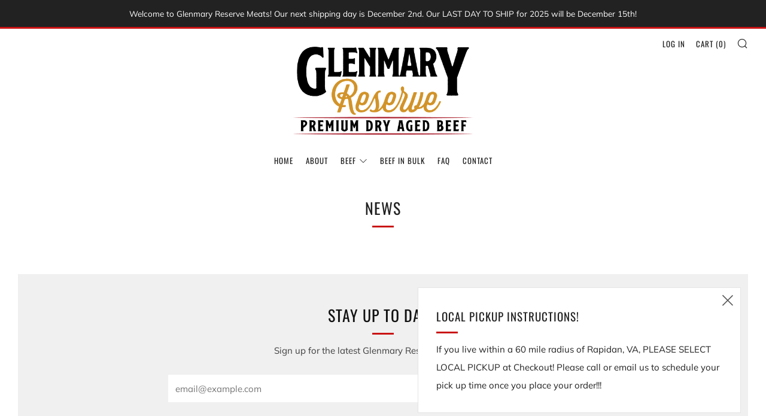

--- FILE ---
content_type: text/javascript
request_url: https://shopglenmaryreservemeats.com/cdn/shop/t/2/assets/custom.js?v=152733329445290166911599750928
body_size: -576
content:
//# sourceMappingURL=/cdn/shop/t/2/assets/custom.js.map?v=152733329445290166911599750928
